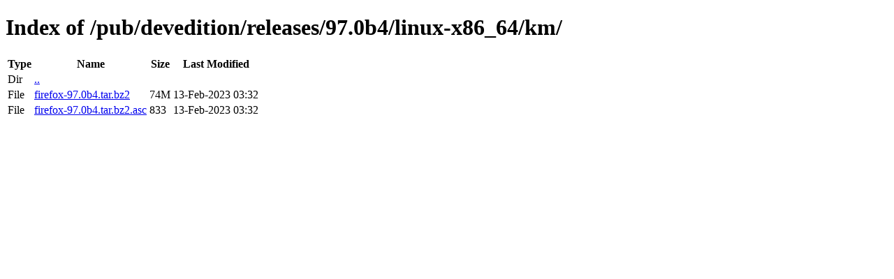

--- FILE ---
content_type: text/html; charset=utf-8
request_url: https://archive.mozilla.org/pub/devedition/releases/97.0b4/linux-x86_64/km/
body_size: 21
content:
<!DOCTYPE html>
<html>
        <head>
                <meta charset="UTF-8">
                <title>Directory Listing: /pub/devedition/releases/97.0b4/linux-x86_64/km/</title>
        </head>
        <body>
                <h1>Index of /pub/devedition/releases/97.0b4/linux-x86_64/km/</h1>
                <table>
                        <tr>
                                <th>Type</th>
                                <th>Name</th>
                                <th>Size</th>
                                <th>Last Modified</th>
                        </tr>
                        
                        <tr>
                                <td>Dir</td>
                                <td><a href="/pub/devedition/releases/97.0b4/linux-x86_64/">..</a></td>
                                <td></td>
                                <td></td>
                        </tr>
                        
                        
                        
                        
                        <tr>
                                <td>File</td>
                                <td><a href="/pub/devedition/releases/97.0b4/linux-x86_64/km/firefox-97.0b4.tar.bz2">firefox-97.0b4.tar.bz2</a></td>
                                <td>74M</td>
                                <td>13-Feb-2023 03:32</td>
                        </tr>
                        
                        
                        
                        <tr>
                                <td>File</td>
                                <td><a href="/pub/devedition/releases/97.0b4/linux-x86_64/km/firefox-97.0b4.tar.bz2.asc">firefox-97.0b4.tar.bz2.asc</a></td>
                                <td>833</td>
                                <td>13-Feb-2023 03:32</td>
                        </tr>
                        
                        
                </table>
        </body>
</html>